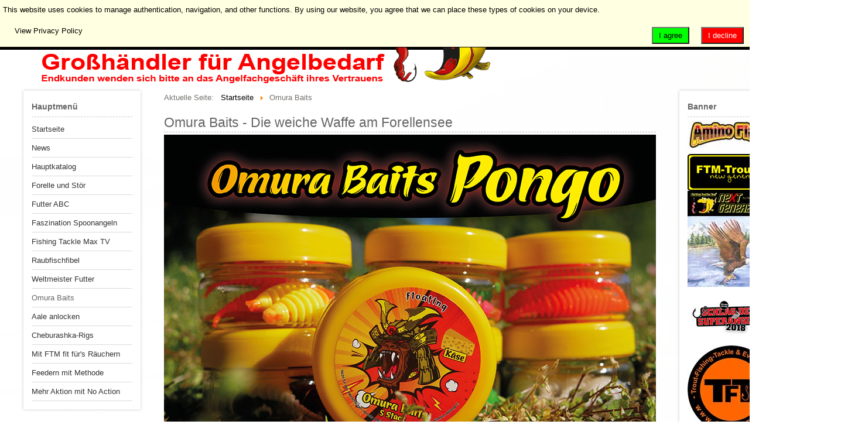

--- FILE ---
content_type: text/html; charset=utf-8
request_url: https://ftmax.de/omura-baits
body_size: 6531
content:

<!DOCTYPE html PUBLIC "-//W3C//DTD XHTML 1.0 Transitional//EN" "http://www.w3.org/TR/xhtml1/DTD/xhtml1-transitional.dtd">
<html xmlns="http://www.w3.org/1999/xhtml" xml:lang="de-de" lang="de-de" dir="ltr" >
<head>
<base href="https://ftmax.de/omura-baits" />
	<meta http-equiv="content-type" content="text/html; charset=utf-8" />
	<meta name="author" content="Georg Plettner" />
	<meta name="description" content="Großhandel für Lebendköder im Angelsport. Starke Marken unter einem Dach: Tubertini, TFT, Amino Flash, Euro Master Mix, Next Generation, Stonfo, Cralusso, VESPE, Mondial-F und Euro-Baits an den Einzelhandel der deutschen Angelbranche." />
	<meta name="generator" content="Joomla! - Open Source Content Management" />
	<title>Omura Baits</title>
	<link href="https://ftmax.de/component/search/?Itemid=302&amp;format=opensearch" rel="search" title="Suchen Fishing Tackle Max GmbH &amp; Co. KG" type="application/opensearchdescription+xml" />
	<link href="/media/plg_system_jcemediabox/css/jcemediabox.min.css?2c837ab2c7cadbdc35b5bd7115e9eff1" rel="stylesheet" type="text/css" />
	<link href="/media/plg_system_eprivacy/css/definitions.min.css?dbc17a20707f253f3f6054de2559c9ec" rel="stylesheet" type="text/css" />
	<link href="/media/plg_system_eprivacy/css/ribbon.min.css?dbc17a20707f253f3f6054de2559c9ec" rel="stylesheet" type="text/css" />
	<style type="text/css">
.plg_system_eprivacy_module .plg_system_eprivacy_message {
border:1px solid #a9a900;
background-color:#ffffe1;
padding:5px;
}
.plg_system_eprivacy_module .plg_system_eprivacy_message button.plg_system_eprivacy_agreed {
color:#000;
background-color:#0f0;
}
.plg_system_eprivacy_module .plg_system_eprivacy_message button.plg_system_eprivacy_declined {
color:#fff;
background-color:#f00;
}
.plg_system_eprivacy_module div.plg_system_eprivacy_accepted,
.plg_system_eprivacy_module div.plg_system_eprivacy_declined {
overflow:hidden;
border: 1px solid #ccc;
color: #999;
vertical-align:middle;

padding:5px;
}
.plg_system_eprivacy_module div.plg_system_eprivacy_accepted button,

.plg_system_eprivacy_module div.plg_system_eprivacy_declined button {
float:right;
}.activebar-container {
background-color:#ffffe1;
border-bottom:1px solid #000000;
color:#000;
}
.activebar-container p {
margin:5px;
text-align:left;
}
.activebar-container button {
float:right;
clear:none;
margin:5px 10px;
padding:5px 10px;
}
.activebar-container button.decline {
color:#fff;
background-color:#f00;
}
.activebar-container button.accept {
color:#000;
background-color:#0f0;
}
.activebar-container ul.links,.activebar-container ul.links li {
display:block;
}
.activebar-container ul.links li {
margin:0 5px;
float:left;
clear:none;
}div.mod_search88 input[type="search"]{ width:auto; }
	</style>
	<script type="application/json" class="joomla-script-options new">{"csrf.token":"d2eb2c6325005e23609482c45634bbad","system.paths":{"root":"","base":""},"joomla.jtext":{"PLG_SYS_EPRIVACY_JSMESSAGE":"By clicking OK, you are accepting cookies.","PLG_SYS_EPRIVACY_MESSAGE":"This website uses cookies to manage authentication, navigation, and other functions.  By using our website, you agree that we can place these types of cookies on your device.","PLG_SYS_EPRIVACY_TH_COOKIENAME":"Cookie Name","PLG_SYS_EPRIVACY_TH_COOKIEDOMAIN":"Domain","PLG_SYS_EPRIVACY_TH_COOKIEDESCRIPTION":"Description","PLG_SYS_EPRIVACY_TD_SESSIONCOOKIE":"Session Cookie","PLG_SYS_EPRIVACY_TD_SESSIONCOOKIE_DESC":"The session cookie is required for authentication, preference tracking, and other necessary functions to fully engage with this website.  The name of the session cookie is randomly generated.","PLG_SYS_EPRIVACY_POLICYTEXT":"View Privacy Policy","PLG_SYS_EPRIVACY_LAWLINK_TEXT":"View e-Privacy Directive Documents","PLG_SYS_EPRIVACY_GDPRLINK_TEXT":"View GDPR Documents","PLG_SYS_EPRIVACY_AGREE":"I agree","PLG_SYS_EPRIVACY_DECLINE":"I decline","PLG_SYS_EPRIVACY_CONFIRMUNACCEPT":"Performing this action will remove all cookies set by this website.  Third party cookies will no longer communicate to their parent sites, but cannot be removed by this website and must be removed by other means.\n\nAre you sure you want to disable and remove cookies?"},"plg_system_eprivacy":{"displaytype":"ribbon","autoopen":true,"accepted":false,"root":"\/index.php","cookies":{"sessioncookie":false,"accepted":[]},"cookie":{"domain":".ftmax.de","path":null},"loginlinks":[],"country":"not detected","cookieregex":[],"policyurl":"https:\/\/ftmax.de\/datenschutzerklaerung","policytarget":"_blank","agreeclass":"","declineclass":"","lawlink":[]},"system.keepalive":{"interval":840000,"uri":"\/component\/ajax\/?format=json"}}</script>
	<script src="/media/jui/js/jquery.min.js?dbc17a20707f253f3f6054de2559c9ec" type="text/javascript"></script>
	<script src="/media/jui/js/jquery-noconflict.js?dbc17a20707f253f3f6054de2559c9ec" type="text/javascript"></script>
	<script src="/media/jui/js/jquery-migrate.min.js?dbc17a20707f253f3f6054de2559c9ec" type="text/javascript"></script>
	<script src="/media/system/js/caption.js?dbc17a20707f253f3f6054de2559c9ec" type="text/javascript"></script>
	<script src="/media/plg_system_jcemediabox/js/jcemediabox.min.js?2c837ab2c7cadbdc35b5bd7115e9eff1" type="text/javascript"></script>
	<script src="/media/jui/js/bootstrap.min.js?dbc17a20707f253f3f6054de2559c9ec" type="text/javascript"></script>
	<script src="/media/plg_system_eprivacy/js/base64.min.js?dbc17a20707f253f3f6054de2559c9ec" type="text/javascript"></script>
	<script src="/media/plg_system_eprivacy/js/eprivacy.class.min.js?dbc17a20707f253f3f6054de2559c9ec" type="text/javascript"></script>
	<script src="/media/system/js/core.js?dbc17a20707f253f3f6054de2559c9ec" type="text/javascript"></script>
	<!--[if lt IE 9]><script src="/media/system/js/html5fallback.js?dbc17a20707f253f3f6054de2559c9ec" type="text/javascript"></script><![endif]-->
	<!--[if lt IE 9]><script src="/media/system/js/polyfill.event.js?dbc17a20707f253f3f6054de2559c9ec" type="text/javascript"></script><![endif]-->
	<script src="/media/system/js/keepalive.js?dbc17a20707f253f3f6054de2559c9ec" type="text/javascript"></script>
	<script type="text/javascript">
jQuery(window).on('load',  function() {
				new JCaption('img.caption');
			});jQuery(document).ready(function(){WfMediabox.init({"base":"\/","theme":"standard","width":"","height":"","lightbox":0,"shadowbox":0,"icons":1,"overlay":1,"overlay_opacity":0.8,"overlay_color":"#000000","transition_speed":500,"close":2,"labels":{"close":"Close","next":"Next","previous":"Previous","cancel":"Cancel","numbers":"{{numbers}}","numbers_count":"{{current}} of {{total}}","download":"Download"},"swipe":true,"expand_on_click":true});});jQuery(function($){ initTooltips(); $("body").on("subform-row-add", initTooltips); function initTooltips (event, container) { container = container || document;$(container).find(".hasTooltip").tooltip({"html": true,"container": "body"});} });
	</script>


<link rel="stylesheet" href="/templates/system/css/general.css" type="text/css" />

<!-- Loads Template Layout CSS -->
<link rel="stylesheet" href="/templates/jp_furniture/css/layout.css" type="text/css" media="screen, projection" />
	
<!-- Loads Joomla base/default classes-->	
<link rel="stylesheet" href="/templates/jp_furniture/css/template.css" type="text/css" media="screen, projection" />

<!-- Loads left main right -->	
<link rel="stylesheet" href="/templates/jp_furniture/css/left_main_right.css" type="text/css" media="screen, projection" />

<!-- Loads left right menu-->	
<link rel="stylesheet" href="/templates/jp_furniture/css/menu.css" type="text/css" media="screen, projection" />

<!-- Loads Suckerfish -->	
<link rel="stylesheet" href="/templates/jp_furniture/css/suckerfish.css" type="text/css" media="screen, projection" />

<!-- Loads Module Styles -->	
<link rel="stylesheet" href="/templates/jp_furniture/css/module.css" type="text/css" media="screen, projection" />

<!-- Loads Typo Styles -->	
<link rel="stylesheet" href="/templates/jp_furniture/css/jp_typo.css" type="text/css" media="screen, projection" />
<!-- Loads Joomla 3 Styles -->	
<link rel="stylesheet" href="/templates/jp_furniture/css/j3.css" type="text/css" media="screen, projection" />

<!-- Loads CSS3 file with some nice modern effects-->	
	<link rel="stylesheet" href="/templates/jp_furniture/css/css3.css" type="text/css" media="screen, projection" />
	
	

<!--[if IE 7]>
<link rel="stylesheet" href="/templates/jp_furniture/css/ie7.css" type="text/css" media="screen, projection">
<link rel="stylesheet" href="/templates/jp_furniture/css/css3_off.css" type="text/css" media="screen, projection">
<![endif]-->
<!--[if IE 8]>
<link rel="stylesheet" href="/templates/jp_furniture/css/css3_off.css" type="text/css" media="screen, projection">
<![endif]-->


<style type="text/css" media="screen">
   #left, #right  { width:200px; }
</style>

<style type="text/css" media="screen">
   .usertop { width:50%}
</style>

<style type="text/css" media="screen">
   .userbottom { width:50%}
</style>

<style type="text/css" media="screen">
   .footer_module { width:50%}
</style>

<style type="text/css">
.template_width{ width:1400px;}
</style>

<!--Starting Suckerfish Script-->
<script type="text/javascript" src="/templates/jp_furniture/js/dropdown.js"></script>
<!--Suckerfish Script End-->

<!--Starting Lightbox Script-->
<link rel="stylesheet" href="/templates/jp_furniture/js/lightbox/lightbox.css" type="text/css" />
<script type="text/javascript" src="/templates/jp_furniture/js/lightbox/lightbox.js"></script>
<!--Lightbox Script End-->

<!--Loads FavIcon-->
<link rel="shortcut icon" href="/templates/jp_furniture/images/favicon.ico" />  
</head>
<body>
<div id="background"><img src="/templates/jp_furniture/images/background.jpg" width="100%" height="100%" alt="background" /></div>

<div class="wrapper template_width">

<div class="top"> <!-- This container includes the whole top area-->

<!-- ****************** Top Area with Logo, topmenu etc.****************** -->
		

<div class="logo">
		<h1><a href="/"><img src="/templates/jp_furniture/images/logo.png" alt="Fishing Tackle Max GmbH & Co. KG"  /></a></h1>
</div>


<div class="jpclear"></div>
		
	<div class="jpclear"></div><!--AUTO HEIGH FIX FOR FIREFOX -->
</div> <!-- div.top_outer ends here-->

<!-- ****************** Suckerfish etc.****************** -->
		<!-- ****************** Slideshow ****************** -->
		<!-- ****************** Main Area with all main content ****************** -->
<div class="main_outer marginlr"> 
	  <div class="main">
					<div class="container">
						
			
					<!-- Including inner content area -->
					<!--BEGINN JOOMLA CONTENT -->
        <div id="joomla_container">
        	            <div id="left">
            			<div class="module_menu">
			<div>
				<div>
					<div>
													<h3>Hauptmenü</h3>
											<ul class="nav menu mod-list">
<li class="item-101 default"><a href="/" >Startseite</a></li><li class="item-102"><a href="/news" >News</a></li><li class="item-127"><a href="https://ftmax.de/images/flipbooks/HK2025OP_gjGd830Rdcew437gf93k1dLgs" >Hauptkatalog</a></li><li class="item-166"><a href="/forelle-und-stoer-2016" >Forelle und Stör</a></li><li class="item-168"><a href="/futter-abc" >Futter ABC</a></li><li class="item-283"><a href="/faszination-spoonangeln" >Faszination Spoonangeln</a></li><li class="item-126"><a href="http://www.youtube.com/FishingTackleMaxTV" target="_blank" rel="noopener noreferrer">Fishing Tackle Max TV</a></li><li class="item-284"><a href="/raubfischfibel" >Raubfischfibel</a></li><li class="item-301"><a href="/weltmeister-futter" >Weltmeister Futter</a></li><li class="item-302 current active"><a href="/omura-baits" >Omura Baits</a></li><li class="item-303"><a href="/aale-anlocken" >Aale anlocken</a></li><li class="item-321"><a href="/cheburashka-rigs" >Cheburashka-Rigs</a></li><li class="item-322"><a href="/mit-ftm-fit-fuers-raeuchern" >Mit FTM fit für's Räuchern</a></li><li class="item-323"><a href="/feedern-mit-methode" >Feedern mit Methode</a></li><li class="item-324"><a href="/mehr-aktion-mit-no-action" >Mehr Aktion mit No Action</a></li></ul>
					</div>
				</div>
			</div>
		</div>
			<div class="module">
			<div>
				<div>
					<div>
											<div class="search mod_search88">
	<form action="/omura-baits" method="post" class="form-inline" role="search">
		<label for="mod-search-searchword88" class="element-invisible">Suchen ...</label> <input name="searchword" id="mod-search-searchword88" maxlength="200"  class="inputbox search-query input-medium" type="search" size="15" placeholder="Suchen ..." />		<input type="hidden" name="task" value="search" />
		<input type="hidden" name="option" value="com_search" />
		<input type="hidden" name="Itemid" value="302" />
	</form>
</div>
					</div>
				</div>
			</div>
		</div>
			<div class="module">
			<div>
				<div>
					<div>
													<h3>User Login</h3>
											<form action="/omura-baits" method="post" id="login-form" class="form-inline">
		<div class="userdata">
		<div id="form-login-username" class="control-group">
			<div class="controls">
									<div class="input-prepend">
						<span class="add-on">
							<span class="icon-user hasTooltip" title="Benutzername"></span>
							<label for="modlgn-username" class="element-invisible">Benutzername</label>
						</span>
						<input id="modlgn-username" type="text" name="username" class="input-small" tabindex="0" size="18" placeholder="Benutzername" />
					</div>
							</div>
		</div>
		<div id="form-login-password" class="control-group">
			<div class="controls">
									<div class="input-prepend">
						<span class="add-on">
							<span class="icon-lock hasTooltip" title="Passwort">
							</span>
								<label for="modlgn-passwd" class="element-invisible">Passwort							</label>
						</span>
						<input id="modlgn-passwd" type="password" name="password" class="input-small" tabindex="0" size="18" placeholder="Passwort" />
					</div>
							</div>
		</div>
				<div id="form-login-secretkey" class="control-group">
			<div class="controls">
									<div class="input-prepend input-append">
						<span class="add-on">
							<span class="icon-star hasTooltip" title="Sicherheitscode">
							</span>
								<label for="modlgn-secretkey" class="element-invisible">Sicherheitscode							</label>
						</span>
						<input id="modlgn-secretkey" autocomplete="one-time-code" type="text" name="secretkey" class="input-small" tabindex="0" size="18" placeholder="Sicherheitscode" />
						<span class="btn width-auto hasTooltip" title="Sollte die Zwei-Faktor-Authentifizierung für das Benutzerkonto aktiviert worden sein, bitte den Sicherheitscode eingeben. Wenn man mit dieser Beschreibung nichts anfangen kann, so sollte das Feld einfach leer gelassen werden.">
							<span class="icon-help"></span>
						</span>
				</div>
				
			</div>
		</div>
						<div id="form-login-remember" class="control-group checkbox">
			<label for="modlgn-remember" class="control-label">Angemeldet bleiben</label> <input id="modlgn-remember" type="checkbox" name="remember" class="inputbox" value="yes"/>
		</div>
				<div id="form-login-submit" class="control-group">
			<div class="controls">
				<button type="submit" tabindex="0" name="Submit" class="btn btn-primary login-button">Anmelden</button>
			</div>
		</div>
					<ul class="unstyled">
							<li>
					<a href="/component/users/?view=remind&amp;Itemid=101">
					Benutzername vergessen?</a>
				</li>
				<li>
					<a href="/component/users/?view=reset&amp;Itemid=101">
					Passwort vergessen?</a>
				</li>
			</ul>
		<input type="hidden" name="option" value="com_users" />
		<input type="hidden" name="task" value="user.login" />
		<input type="hidden" name="return" value="aHR0cHM6Ly9mdG1heC5kZS9vbXVyYS1iYWl0cw==" />
		<input type="hidden" name="d2eb2c6325005e23609482c45634bbad" value="1" />	</div>
	</form>
					</div>
				</div>
			</div>
		</div>
	
            	<div class="jpclr"></div>
            </div>
                                    <div id="right">
            			<div class="module">
			<div>
				<div>
					<div>
													<h3>Banner</h3>
											<div class="bannergroup">

	<div class="banneritem">
																																																																			<a
							href="/component/banners/click/13" target="_blank" rel="noopener noreferrer"
							title="Amino Flash">
							<img
								src="https://ftmax.de/images/banners/amino_flash.jpg"
								alt="Amino Flash"
																							/>
						</a>
																<div class="clr"></div>
	</div>
	<div class="banneritem">
																																																																			<a
							href="/component/banners/click/6" target="_blank" rel="noopener noreferrer"
							title="FTM Trout">
							<img
								src="https://ftmax.de/images/banners/FTM_new_generation_2018_Web_small.jpg"
								alt="FTM Trout"
																							/>
						</a>
																<div class="clr"></div>
	</div>
	<div class="banneritem">
																																																																			<a
							href="/component/banners/click/9" target="_blank" rel="noopener noreferrer"
							title="Next Generation">
							<img
								src="https://ftmax.de/images/banners/NextGeneration.jpg"
								alt="Next Generation"
																							/>
						</a>
																<div class="clr"></div>
	</div>
	<div class="banneritem">
																																																																			<a
							href="/component/banners/click/14" target="_blank" rel="noopener noreferrer"
							title="Baitmaster">
							<img
								src="https://ftmax.de/images/banners/baitmaster.jpg"
								alt="Baitmaster"
																							/>
						</a>
																<div class="clr"></div>
	</div>
	<div class="banneritem">
																																																																			<a
							href="/component/banners/click/23" target="_blank" rel="noopener noreferrer"
							title="Schlag den Superangler">
							<img
								src="https://ftmax.de/images/banners/SchlagDenSuperangler_tn.jpg"
								alt="Schlag den Superangler"
																							/>
						</a>
																<div class="clr"></div>
	</div>
	<div class="banneritem">
																																																																			<a
							href="/component/banners/click/12" target="_blank" rel="noopener noreferrer"
							title="TFT">
							<img
								src="https://ftmax.de/images/banners/TFT.jpg"
								alt="TFT"
																							/>
						</a>
																<div class="clr"></div>
	</div>
	<div class="banneritem">
																																																																			<a
							href="/component/banners/click/5" target="_blank" rel="noopener noreferrer"
							title="Euro Master Mix">
							<img
								src="https://ftmax.de/images/banners/Euro_Master_Mix.jpg"
								alt="Euro Master Mix"
																							/>
						</a>
																<div class="clr"></div>
	</div>
	<div class="banneritem">
																																																																			<a
							href="/component/banners/click/24" target="_blank" rel="noopener noreferrer"
							title="1.FCMBronzePartner">
							<img
								src="https://ftmax.de/images/banners/Composite_Logo_Fishing_Tackle_Max.png"
								alt="1.FCMBronzePartner"
								 width="150"															/>
						</a>
																<div class="clr"></div>
	</div>
	<div class="banneritem">
																																																																			<a
							href="/component/banners/click/17" target="_blank" rel="noopener noreferrer"
							title="Tubertini">
							<img
								src="https://ftmax.de/images/banners/tubertini.jpg"
								alt="Tubertini"
																							/>
						</a>
																<div class="clr"></div>
	</div>
	<div class="banneritem">
																																																																			<a
							href="/component/banners/click/11" target="_blank" rel="noopener noreferrer"
							title="Stonfo">
							<img
								src="https://ftmax.de/images/banners/Stonfo.jpg"
								alt="Stonfo"
																							/>
						</a>
																<div class="clr"></div>
	</div>

</div>
					</div>
				</div>
			</div>
		</div>
	
            	<div class="jpclr"></div>
            </div>
                        <div id="joomla_content">
            	<div id="joomla_content-inner">
					<div id="breadcrumbs"><div aria-label="Breadcrumbs" role="navigation">
	<ul itemscope itemtype="https://schema.org/BreadcrumbList" class="breadcrumb">
					<li>
				Aktuelle Seite: &#160;
			</li>
		
						<li itemprop="itemListElement" itemscope itemtype="https://schema.org/ListItem">
											<a itemprop="item" href="/" class="pathway"><span itemprop="name">Startseite</span></a>
					
											<span class="divider">
							<img src="/media/system/images/arrow.png" alt="" />						</span>
										<meta itemprop="position" content="1">
				</li>
							<li itemprop="itemListElement" itemscope itemtype="https://schema.org/ListItem" class="active">
					<span itemprop="name">
						Omura Baits					</span>
					<meta itemprop="position" content="2">
				</li>
				</ul>
</div>
</div>                						<div class="jpclr"></div>
					<div id="system-message-container">
	</div>

                    <div class="item-page" itemscope itemtype="https://schema.org/Article">
	<meta itemprop="inLanguage" content="de-DE" />
	
		
			<div class="page-header">
		<h2 itemprop="headline">
			Omura Baits - Die weiche Waffe am Forellensee		</h2>
							</div>
					
		
	
	
		
								<div itemprop="articleBody">
		 
<p style="text-align: center;"><img src="/images/berichte/2019.06.27-Omura-Baits-Pongo/Omura_Baits_Pongo_840px.jpg" alt="" /></p>	</div>

											<dl class="article-info muted">

		
			<dt class="article-info-term">
									Details							</dt>

							<dd class="createdby" itemprop="author" itemscope itemtype="https://schema.org/Person">
					Geschrieben von <span itemprop="name">Georg Plettner</span>	</dd>
			
			
			
			
										<dd class="published">
				<span class="icon-calendar" aria-hidden="true"></span>
				<time datetime="2019-04-15T17:21:02+02:00" itemprop="datePublished">
					Veröffentlicht: 15. April 2019				</time>
			</dd>			
		
					
			
						</dl>
					
							</div>

					<div class="jpclr"></div>
                	                	<div class="jpclr"></div>
                </div>
            </div>
        	<div class="jpclr"></div>
        </div>
        <div class="jpclr"></div>
<!--END JOOMLA CONTENT -->
			
										</div>
	  </div><!-- div.main ends here-->	
		<div class="jpclear"></div><!--AUTO HEIGH FIX FOR FIREFOX -->
</div> <!-- div.main_outer ends here-->

<!-- ****************** Footer Area ****************** -->

<!-- ****************** Footer Area with user modules etc. ****************** -->
<div class="footer"> <!-- This container includes footer area-->
			<!-- Including header area -->
			<!-- Top Content Area -->
<div id="footer_module">
	 
    
		<div class="jpclear"></div><!--AUTO HEIGH FIX FOR FIREFOX -->	
</div>    

	<div class="jpclear"></div><!--AUTO HEIGH FIX FOR FIREFOX -->
</div> <!-- div.header_outer ends here-->

<div id="footer">		<div class="module">
			<div>
				<div>
					<div>
													<h3>FTM RSS Feed</h3>
																</div>
				</div>
			</div>
		</div>
			<div class="module">
			<div>
				<div>
					<div>
											<ul class="nav menu mod-list">
<li class="item-105"><a href="/impressum" >Impressum</a></li><li class="item-282"><a href="/datenschutzerklaerung" >Datenschutzerklärung</a></li></ul>
					</div>
				</div>
			</div>
		</div>
			<div class="module">
			<div>
				<div>
					<div>
											<div class="plg_system_eprivacy_module">
        <div class="plg_system_eprivacy_message" style="display:none">
                <p>This website uses cookies to manage authentication, navigation, and other functions.  By using our website, you agree that we can place these types of cookies on your device.</p>
                    <p><a href="https://ftmax.de/datenschutzerklaerung" target="_blank">View Privacy Policy</a></p>
                                <button class="plg_system_eprivacy_agreed">I agree</button>
        <button class="plg_system_eprivacy_declined">I decline</button>
    </div>
    <div class="plg_system_eprivacy_declined" style="display:none">
        <p>
            <button class="plg_system_eprivacy_reconsider">Reconsider Cookies</button> 
            You have declined cookies.  This decision can be reversed.        </p>
    </div>
        <div class="plg_system_eprivacy_accepted" style="display:none">
        <p>
            <button class="plg_system_eprivacy_reconsider">Change Cookie Consent</button> 
            <button class="plg_system_eprivacy_accepted">Remove Cookies</button> 
            You have allowed cookies to be placed on your computer.  This decision can be reversed.        </p>
    </div>
</div>
<div id="plg_system_eprivacy" style="display:none"></div>					</div>
				</div>
			</div>
		</div>
	</div>	
	<div class="jpclear"></div><!--AUTO HEIGH FIX FOR FIREFOX -->
</div><!-- div.wrapper ends here-->




<div class="activebar-container" style="display:none">
    <p>This website uses cookies to manage authentication, navigation, and other functions.  By using our website, you agree that we can place these types of cookies on your device.</p>
    <ul class="links">
                    <li><a href="https://ftmax.de/datenschutzerklaerung" target="_blank">View Privacy Policy</a></li>
                    </ul>
        <button class="decline ">I decline</button>
    <button class="accept ">I agree</button>
</div>
</body>
</html>

--- FILE ---
content_type: text/css
request_url: https://ftmax.de/templates/jp_furniture/css/layout.css
body_size: 5190
content:
.jpclr{ /* BASIC CLEAR FIX*/
clear:both;}

div.jpclear{ /* Special Div for Firefox for background height fix*/
clear: both;height: 0px;margin: 0px;padding: 0px;font-size: 0;}

hr {background:none;clear:both;float:none;width:100%;height:0em;margin:0;border:none;color:#fff;}

html {
overflow-y:scroll;
height:100%;
}
* html .wrapper {
height:100%;/* 100% Height IE */
}
.marginlr{margin:0 40px 0 40px;} /* Left and right Border from white Background*/

/**************  Full Size Background **************/
#background img {height:auto;left:0;min-height:100%;min-width:1024px;position:fixed;top:0;width:100%;}
/**************  Main layout**************/
.wrapper {position:relative; background:url(../images/wrapper_bg.png); min-height:100%; height:100%;} 
.top {width:100%; position:relative;z-index:4; background:#000; height:85px; margin-bottom:60px;}
.topmenu {padding-top:0; float:right; margin-right:30px;}
.logo{position: relative; left:36px; top:0;} 
#suckerfish{position:relative;z-index:5; background:#fff; border-top:1px solid #e4e4e4; border-bottom:1px solid #e4e4e4; display:block; height:36px;}
.suckerfish_shadow {position:relative; background:url(../images/menu_shadow.png) top center no-repeat; display:block; height:35px;}
.slideshow {position:relative;z-index:4;}
.slideshow_shadow {position:relative;background:url(../images/slideshow_shadow.png) top center no-repeat; height:34px;}
.main_outer {position:relative; z-index:3; padding-bottom:20px;} 
.dot_line {position:relative; z-index:3;background:url(../images/dot_line.gif) repeat-x; width:100%} 
.footer {width:100%; position:relative;z-index:1; background:#000 url(../images/footer_bg.gif) top repeat-x; padding-top:0px; }
#footer{text-align:center; font-size:0.8em; padding:10px 0 10px 0; background:#000}
#footer a, #footer p {color:#ccc}
.template_width {margin:0px auto;}

/*     Joomla Content      */ 
#joomla_container{margin:0 auto; padding:10px 0 20px 0}
#joomla_content{}
#joomla_content-inner{overflow:hidden;}

/*     Top  Module      */ 
.usertop{float:left; width:100%}
#top_module{padding:0 0 20px 0; background:url(../images/dot_line.gif) bottom repeat-x; margin-bottom:30px;}

/*     Bottom  Module      */ 
.userbottom{float:left; width:100%}
#bottom_module{padding:20px 0 20px 0; background:url(../images/dot_line.gif) top repeat-x; }

/*     Footer  Module      */ 
.footer_module{float:left; width:100%}
#footer_module .moduletable {line-height:1.3}
#footer_module h3{font-size:1.2em}


/*    New and Hot Module Styles      */ 
div.module_hot {background:#fff url(../images/hot.png) top right no-repeat; }
div.module_new {background:#fff url(../images/new.png) top right no-repeat; }

/*    Breadcrumbs      */ 
#breadcrumbs { margin-bottom:20px; display:block; width:100%}


/*Extra Form styles*/
input, textarea {	width: auto;padding: 4px;line-height: 30px;border: 1px solid #ddd;border-right:1px solid #eee;border-bottom:1px solid #eee;font-size: 12px;cursor: pointer;}

/**************  Special Typo  **************/
.info{ display:block; margin:10px 0 20px 0; padding:14px; padding-left:60px; text-align:left; border:1px dotted #d2d2b6; background:#ffffdd url(../images/attention.png) 10px no-repeat;}
.pdf{ display:block; margin:10px 0 20px 0; padding:14px; padding-left:60px; text-align:left; border:1px dotted #d2d2b6; background:#edf3f8 url(../images/info.png) 10px no-repeat;}
.attention{ display:block; margin:10px 0 20px 0; padding:14px; padding-left:60px; text-align:left; border:1px dotted #d2d2b6; background:#fffff7 url(../images/error.png) 10px no-repeat;}

/*Extra Border Image Styles */
.border{border:1px solid #dadada; padding:3px;}
/************** Slider Area ***************/

/************** Slim Box **************/
#lbOverlay {	position: fixed;	z-index: 9999;	left: 0;top: 0;	width: 100%;	height: 100%;background-color: #000;	cursor: pointer;}
#lbCenter, #lbBottomContainer {	position: absolute;	z-index: 9999;	overflow: hidden;	background-color: #fff;}
.lbLoading {	background: #fff url(../images/loading.gif) no-repeat center;}
#lbImage {	position: absolute;left: 0;	top: 0;	border: 10px solid #fff;	background-repeat: no-repeat;}
#lbPrevLink, #lbNextLink {	display: block;	position: absolute;	top: 0;	width: 50%;	outline: none;}
#lbPrevLink {	left: 0;}
#lbPrevLink:hover {	background: transparent url(../images/prevlabel.gif) no-repeat 0 15%;}
#lbNextLink {	right: 0;}
#lbNextLink:hover {	background: transparent url(../images/nextlabel.gif) no-repeat 100% 15%;}
#lbBottom {	font-family: Verdana, Arial, Geneva, Helvetica, sans-serif;	font-size: 10px;	color: #666;	line-height: 1.4em;	text-align: left;	border: 10px solid #fff;	border-top-style: none;}
#lbCloseLink {	display: block;	float: right;	width: 66px;	height: 22px;	background: transparent url(../images/closelabel.gif) no-repeat center;	margin: 5px 0;	outline: none;}
#lbCaption, #lbNumber {	margin-right: 71px;}
#lbCaption {	font-weight: bold;}
.enlarge { background:url(../images/enlarge.png) no-repeat top left;  padding:5px -10px 15px 28px; position:relative;  z-index:1000; margin:-6px -14px 0 0; display:block; float:left; width:24px;
height:24px;}
.lightbox_image {float:left;padding:0 10px 0px 0;}




--- FILE ---
content_type: text/css
request_url: https://ftmax.de/templates/jp_furniture/css/template.css
body_size: 19196
content:
/************** Default HTML element styles **************/
/************** Default HTML element styles **************/
body {
	margin:0;
	padding:0;
	line-height: 1.8em;
	font-family:Arial, Helvetica, sans-serif;
	color:#73716D;
	font-size:13px; 
	background:#fff;
}
body.contentpane {
	width: auto; /* Printable Page */
	margin: 1em 2em;
	line-height: 1.3em;
	margin: 0px 0px 0px 0px;
	font-size: 12px;
	color: #333;
	background:#fff;
}
html {
height:100%;
overflow-y:scroll;
}

p {margin:4px 0 4px 0}
a {color:#000; text-decoration:none;}
a img {border:none}
a:hover {text-decoration:underline;}
ul{padding-left:20px}

/************** Typography styles **************/
h1, h2, h3, h4, h5, h6, .contentheading, .componentheading, .item h2 a, h2.contentheading a {
	font-weight:normal;
	color:#666; 
	margin:0; 
	padding:0; 
	line-height: 1em;
}
h1 {
	font-size: 2em; 
	margin-bottom:10px;
}
h1.componentheading, .componentheading { 
	margin: 0; 
	padding: 0 0 7px;
}

h2.contentheading, .contentheading { margin: 0; padding: 0 0 7px; }

h2, h2.contentheading, .contentheading {
	font-size:1.8em; 
	margin-bottom:.15em; 
	padding-bottom:.15em; 
	border-bottom:1px dashed #bcbab5;
}
h2 a,
h3 a {
	text-decoration: none; 
	color:#73716D;
}
h2 a:hover,
h3 a:hover {
	text-decoration: none; 
	color:#999999;
}
h3 {
	font-size:1.6em;
	letter-spacing: 1px;
	font-style: inherit;
	line-height:1em; 
	margin:.4em 0; 
	font-weight: lighter;
}
#left h3, #right h3 {
	font-size:14px; letter-spacing:normal; font-weight:bold; border-bottom: 1px dashed #ccc; padding-bottom:10px;
}
h4, .componentheading {font-size:1.2em;line-height:1.25;margin-bottom:1.25em;}
h5 {font-size:1em;font-weight:bold;margin-bottom:1.5em;}
h6 {font-size:1em;font-weight:bold;}
h1 img, h2 img, h3 img, h4 img, h5 img, h6 img {margin:0;}

.small, .createdate {font-size:.9em;padding-bottom:.875em;line-height:1.875em;}
.centered {text-align: center;}
.componentheading {margin:.3em 0;}
.logo h1 { line-height: 1em; padding:0; margin:0; font-size:18px; font-weight: lighter;}
.imgpadding{margin-right:6px;}
.imgborder{padding:4px;margin-right:10px; border:1px dotted #ccc}

a.contentpagetitle,
a.contentpagetitle:hover,
a.contentpagetitle:active,
a.contentpagetitle:focus { font-weight: normal; }

a.poll-result { font-size: 92%; text-transform: uppercase; }
th {
	padding: 5px;
	font-weight: bold;
	text-align: left;
}

fieldset {
	border: none;
	text-align:left;
	/*padding: 10px 5px;*/
}

fieldset a {
	font-weight: bold;
}

td, div {
	font-size: 100%;
}

img, a img, img a {
	border: none;
}

/* ++++++++++++++  details  ++++++++++++++ */

.article-info{
	margin:6px 0 10px 0px;
	font-size:0.9em;
}

.article-info-term{
	display:none
}

dt.category-name,
dt.create,
dt.modified,
dt.createdby{
	float:left;
	padding-right:5px;
}

.archive .article-info dd,
.article-info dd{
	margin:2px 0 0px 0;
	line-height:1.2em
}

.article-info dd span{
	text-transform:none;
	display:inline-block;
	padding:0 5px 0 0px;
	margin:0 10px 0 0px;
}

div.back_button a,
div.back_button a:hover,
div.back_button a:active { display: block; margin: 10px 0; }

/* ++++++++++++++  aticle icons  ++++++++++++++ */

ul.actions {
	display: block;
	text-align: right;
	float:right;
	margin-top:6px;
}
.actions li {
	display: inline;
	list-style: none;
	margin-left: 0px;
	background:none;
	padding:0;
}
/* ++++++++++++++  blog  ++++++++++++++ */
.cols-1 {
	display: block;
	float: none !important;
	margin: 0 !important;
}
.cols-2 .column-1 {
	width: 46%;
	float: left;
}
.cols-2 .column-2 {
	width: 46%;
	float: right;
	margin: 0
}
.cols-3 .column-1 {
	float: left;
	width: 29%;
	padding: 10px 5px;
	margin-right: 4%
}
.cols-3 .column-2 {
	float: left;
	width: 29%;
	margin-left: 0;
	padding: 10px 5px
}
.cols-3 .column-3 {
	float: right;
	width: 29%;
	padding: 10px 5px
}
.items-row {
	overflow: hidden;
	margin-bottom:20px;
}
.column-1 {
	padding: 10px 0;
}
.column-2, .column-3 {
	padding: 10px 5px
}
.column-2 {
	width: 55%;
	margin-left: 40%;
}
.column-3 {
	width: 30%
}
.items-more{
	margin:10px 0 10px 0;
}

.items-leading {
	margin-bottom:10px;
	overflow:hidden;
	padding:0 0 10px 0;
}

/* ++++++++++++++  pagination  ++++++++++++++ */

.pagination{
	margin:10px 0 ;
	padding:10px 0 10px 0px;
}
.pagination ul{
	margin:0;
	padding:0;
	text-align:center;
}
.pagination li{
	display:inline;
	padding:2px 5px;
	text-align:left;
	margin:0 2px;
	background:none;
}
/* ++++++++++++++  page  nav  ++++++++++++++ */
ul.pagenav {
	list-style-type:none;
	padding:0;
	overflow:hidden;
	margin:0;
	display:block;
	width:100%;
}
ul.pagenav li{
	display:inline-block;
	padding:1px 10px;
	margin:4px;
	position:relative;
	list-style-type:none;
	background-image:none;
	background:#fff;
	border:1px solid #ccc
}

ul.pagenav li a{ 
	padding:2px; 
	text-decoration:none;
	list-style:none;
	background-image:none;
	color:#777;
	font-size:92%;
}
ul.pagenav li.pagenav-prev {
	float:left;list-style-type:none;
}
ul.pagenav li.pagenav-next{
	float:right
}

.pagenav {
	padding:2px
}

.pagination li.pagination-start,
.pagination li.pagination-next,
.pagination li.pagination-end,
.pagination li.pagination-prev{
	border:0
}

.pagination li.pagination-start ,
.pagination li.pagination-start  span {
	padding:0
}
p.counter { 
	font-weight:normal;text-align:center;
}
.counter {
	line-height: 1;
	margin: 15px 0 !important;
	text-align: right;
}

.counter span {
	background: #fff;
	border: 1px solid #069;
	color: #fff;
	padding: 2px 5px;
}

/* Poll */
div.poll { padding: 15px 0; }

/* Meta ---*/
dl.article-info { color: #999; width: 85%; }

.blog-featured dl.article-info { width: 70%; }

dl.poll {
	border-bottom: 1px dotted #ccc;
	font-size: 92%;
	margin-bottom: 10px;
	padding-bottom: 10px;
}

dl.poll dd { clear: right; }

dl.poll dt { clear: left; width: 100px; }

dl.poll dt, dl.poll dd { float: left; }

fieldset { border: none; padding: 0; }

fieldset a { font-weight: bold; }

fieldset.input { padding: 0; }

/* FORM
--------------------------------------------------------- */
form label { cursor: pointer; }

form#poll {
	border-bottom: 1px dotted #ccc;
	font-weight: bold;
	margin-bottom: 10px;
	padding-bottom: 10px;
}

/* Search ---*/
form#searchForm { border-top: none; }

.search .word label {	
	padding-right: 5px;
}

.search .word .inputbox {
	margin: 0;
}

.search .word button {
	height: 22px;	
}

/* Search ---*/
form#searchForm { padding: 15px 0; }

form.poll .button { margin-right: 5px; }

/* Collapsible h3 ---*/
h3.show {
	background: url(../images/icon-show.png) no-repeat 100% 60%;
	cursor: pointer;
}

h4 { font-size: 100%; text-transform: UPPERCASE; }

/* Poll Module ---*/
h4.poll-title { margin: 0; padding: 0; }

h5 { font-size: 100%; }


input, select, textarea, .inputbox {
	font-size: 100%;
	padding: 3px 5px;
}

/*Inline images ---*/
p.img_caption { color: #999; text-transform: uppercase; }


/* Small text ---*/
small, .small, .smalldark, .createby, .createdate, .modifydate, .img_caption, .contenttoc,
p.site-slogan, a.readon, { font-size: 92%; }

span.has-image {
	padding-left: 25px;
	display: block;
	overflow: hidden;
	background-repeat: no-repeat;
	background-position: left top;
}

span.menu-desc {
	display: block;
	font-weight: normal;
	font-size: 92%;
	color: #999;
}

span.menu-title { display: block; }

table.contentpane, table.tablelist { width: 100%; }

table.contentpaneopen {
	border: none;
	border-collapse: collapse;
	border-spacing: 0;
}

/* Misc. */
table.contentpaneopen, table.contentpane, table.blog { width: 100%; }

/* Content Toc */
table.contenttoc {
	border: 1px solid #ddd;
	float: right;
	margin: 0 0 10px 12px;
	padding: 0;
	width: 30%;
}

table.contenttoc a { color: #333; }

table.contenttoc td { border-bottom: 1px dotted #ccc; padding: 5px 10px; }

table.contenttoc th {
	background: #f6f6f6;
	border-bottom: 1px solid #ccc;
	text-transform: uppercase;
}

table.pollstableborder {
	border: none;
	padding: 0;
	text-align: left;
	width: 100%;
}

table.pollstableborder img { vertical-align: baseline; }

table.pollstableborder td {
	background: #f6f6f6;
	border-bottom: 1px solid #ccc;
	font-weight: bold;
	padding: 5px !important;
}

table.pollstableborder tr.sectiontableentry0 td,
table.pollstableborder tr.sectiontableentry1 td { background: #fff; font-weight: normal; }

/* Search */
table.searchintro { padding: 10px 0; width: 100%; }

table.searchintro td { padding: 5px !important; }

td { font-size: 100%; padding: 5px; }

/* Others ---*/
th { font-weight: bold; padding: 5px; text-align: left; }

/* Tables ---*/
thead tr th { background: #fff; color: #777; padding: 5px; }

thead tr th a,
thead tr th a:hover,
thead tr th a:focus,
thead tr th a:active { color: #000; }

ul.actions { list-style-type: none; margin: 0 !important; }

.article_column { }

.article_row { padding-bottom: 10px; padding-top: 10px; }

.article_separator,
.leading_separator,
.row_separator,
.column_separator { display: none; }

.article-content img { margin: 5px; }

.article-info-term{ display: none !important; }

.article-meta { float: left; padding: 0; width: 70%; }

.article-section, .article-category { color: #999; }

.article-tools {
	background: #f6f6f6;
	border: 1px solid #ddd;
	clear: both;
	color: #999;
	display: block;
	line-height: normal;
	margin: 0 0 10px;
	padding: 5px;
	position: relative;
}

/* JOOMLA STYLE
--------------------------------------------------------- */
/* Layout Deco ---*/
.blog p img { float: left; }

.blog_more {
	border-top: 1px solid #ccc;
	border-bottom: 1px solid #ccc;
	padding: 15px 0 5px;
}

.blog_more h2 {
	font-size: 115%;
	margin: 0 0 5px;
	text-transform: uppercase;
}

.blog_more ul li {
	background: url(../images/bullet.gif) no-repeat 5px 6px;
	padding-left: 15px;
}

.blog-featured .contentheading { font-size: 125%; }

.button:hover, .button:focus { background: #333; border: 1px solid #999; color: #fff; }

.buttonheading { float: right; }

.buttonheading img { border: 0; float: right; margin: 0 5px 0 0; }

/*#################### tables ############################ */

table{
	border-collapse:collapse;
}

table.weblinks,
table.category{
	margin:10px 10px 20px 0px;
	width:99%;
}

table.weblinks td{
	border-collapse:collapse;
}

table.weblinks td,
table.category td{
	padding:7px;
}

table.weblinks th,
table.category th{
	padding:7px;
	text-align:left
}

td.num{
	vertical-align:top;
	text-align:left;
}

td.hits{
	vertical-align:top;
	text-align:center
}

td p{
	margin:0;
}

.filter{
	margin:10px 0
}

.display-limit,
.filter{
	text-align:right;
	margin-right:7px
}
/* ++++++++++++++  category table  ++++++++++++++ */
table.category th a img{
	padding:2px 10px
}
.filter-search{
	float:left;
}
.filter-search .inputbox{
	width:6em
}
legend.element-invisible{
	position:absolute;
	/* need margin top and left doesn't work for the legend element */
	margin-left:-3000px;
	margin-top:-3000px;
	height:0px;
}

.cat-items{
	margin-top:20px
}

.cat-list-row0,
.cat-list-row1,
tr.cat-list-row0 td,
tr.cat-list-row1 td { border-bottom: 1px solid #ccc; padding: 5px; }

.cat-list-row1:hover,
.cat-list-row0:hover { background: #ffffcc; }

.cat-list-row2,
tr.cat-list-row2 td { background-color: #f6f6f6; }

.checkbox { }

.column ol li { line-height: 180%; margin-left: 30px; }

/* Content spacing ---*/
.column p, .column pre, .column blockquote,
.column h1, .column h2, .column h3, .column h4, .column h5, .column h6,
.column ol, .column ul { margin: 15px 0; padding: 0; }

/* List ---*/
.column ul li { }

.column_separator { padding: 0 25px; }

.componentheading { border-bottom: 1px solid #ccc; font-size: 180%; }

.contact_email { margin: 0 0 10px; }

.contact_email label { font-weight: bold; display: block; }

.contact_email_checkbox { margin: 15px 0; }

.contentdescription { border-bottom: 1px solid #ccc; }

.contentdescription {
	border-bottom: 1px solid #ccc;
	display: block;
	margin: 0 -15px;
	padding: 10px 15px;
}

.contentdescription p { margin: 0; }

.contentpaneopen_edit img { vertical-align: middle; }

.custom_banner { float: left; display: block; margin-top: 10px; }

.form-register .button { margin-left: 140px; }

.form-register .inputbox { margin-left: 10px; width: 200px; }

/* Register ---*/
.form-register fieldset { padding: 0 0 10px; }

.form-register label {
	font-weight: bold;
	text-align: right;
	display: block;
	float: left;
	width: 130px;
}

.form-register p { margin: 0 0 5px; }

.form-register p.form-des { margin: 15px 0; }

.hasTip img { border: none; margin: 0 5px 0 0; }

.img_caption { color: #999; margin-bottom: 10px; }

.img_caption img { margin: 5px 0 0; }

.img_caption p {
	background: #333;
	border-top: 1px solid #fff;
	color: #ccc;
	margin: 0;
	padding: 1px 0;
	text-align: center;
}

.inputbox { border: 1px solid #ccc; background: #fff; }

.inputbox:hover, .inputbox:focus { background: #ffffcc; }

.items-more {
	border-top: solid 1px #ccc;
	border-bottom: solid 1px #ccc;
}

.items-more h3 { text-transform: uppercase; }

.leading {
	padding-bottom: 10px;
	padding-top: 10px;
	border-bottom: solid 1px #ccc;
}

.login_form .button { margin-left: 140px; }

.login_form .inputbox { margin-left: 10px; width: 150px; }

.login_form .remember .inputbox { width: 20px; }

/* Login ---*/
.login_form fieldset { padding: 15px 0 0; }

.login_form fieldset p { margin: 0 0 5px; }

.login_form label {
	font-weight: bold;
	text-align: right;
	display: block;
	float: left;
	width: 130px;
}

.modifydate { color: #999; display: block; margin: 10px 0; }

.pagenavbar { font-weight: bold; }

.pagenavcounter { margin: 15px 0 !important; text-align: center; }

.pagination a{ font-weight: bold; }

.radio { margin: 0 5px; }

.results h4 { text-transform: none; font-size: 110%; }

.results h4 {
	text-transform: none;
	font-size: 110%;
	margin: 15px 0 0;
}

.results p { margin: 0 0 10px; }

.search fieldset { border: 1px solid #ccc; margin: 15px 0; padding: 10px; }

.search legend {
	font-size: 100%;
	font-weight: bolder;
	line-height: 1.2;
	margin-left: 10px;
}

.sectiontableentry,
.sectiontableentry0,
.sectiontableentry1,
.sectiontableentry2 {
	background: url(../images/dot2.gif) repeat-x bottom;
	padding: 5px 5px 6px;
}

.sectiontableentry:hover,
.sectiontableentry0:hover,
.sectiontableentry1:hover,
.sectiontableentry2:hover { background-color: #fffff0; }

.sectiontableentry2 { background-color: #f6f6f6; }

.sectiontableheader {
	background: #333;
	border: 1px solid #ccc;
	color: #fff;
	padding: 5px;
}

.sectiontableheader a,
.sectiontableheader a:hover,
.sectiontableheader a:focus,
.sectiontableheader a:active { color: #fff; }

.smalldark { text-align: left; }

.sortby { font-size: 92%; margin: 10px 0 5px; }

.sortby .display { float: right; text-align: right; }

.sortby .filter, .sortby .display { float: left; width: 40%; }

.tool-text { font-size: 100%; margin: 0; }

/* Tooltips --- */
.tool-tip {
	background: #ffffcc;
	border: 1px solid #D4D5AA;
	float: left;
	max-width: 300px;
	padding: 5px;
	z-index: 1000;
}

.tool-title {
	background: url(../../system/images/selector-arrow.png) no-repeat;
	font-size: 100%;
	font-weight: bold;
	margin: 0;
	margin-top: -15px;
	padding: 0;
	padding-bottom: 5px;
	padding-top: 15px;
}

/* User ---*/
.user-details { padding: 10px 0; }

.user-details .button { margin-left: 140px; }

.user-details .inputbox { margin-left: 10px; width: 200px; }

.user-details .paramlist .paramlist_key { width: 130px !important; padding: 0 0 5px !important; }

.user-details .paramlist .paramlist_value { padding: 0 0 5px !important; }

.user-details .user_name span { padding-left: 10px; font-weight: bold; }

.user-details label {
	font-weight: bold;
	text-align: right;
	display: block;
	float: left;
	width: 130px;
}

.user-details p { margin: 0 0 5px; }

/* MAIN LAYOUT DIVS
--------------------------------------------------------- */
.wrap { }

/* -- EDITOR STYLES ----------------------------- */
#adminForm fieldset {
	border: 1px solid #ccc;
	padding: 10px;
	margin-bottom: 20px;
}

#adminForm fieldset legend { padding: 0 5px; }

/* Article index */
#article-index {
	border: 1px solid #dedede;
	float: right;
	margin: 0 0 10px 12px;
	padding: 0;
	width: 30%;
}

#article-index li {
	border-bottom: 1px dotted #dedede;
	background: none;
	padding-left: 10px;
}

#article-index li  a{ font-size: 11px; }

#article-index ul { list-style:inside; padding-left:10px }

/* Contact ---*/
#component-contact #emailForm { border-top: 1px solid #ccc; }

#component-contact #emailForm { border-top: 1px solid #ccc; padding-top: 15px; }

/* Contact ---*/
#component-contact address { font-style: normal; }

#contact-slider { float: none; border-bottom: 1px solid #ccc; }

#contact-slider .content { border: 1px solid #ccc; padding: 8px 10px; }

#contact-slider .jpane-toggler-down { background: #fff; }

#contact-slider .jpane-toggler-down a { color: #fff; }

#contact-slider .title {
	padding: 8px 10px;
	border-top: 1px solid #ccc;
	border-left: 1px solid #ccc;
	border-right: 1px solid #ccc;
	margin: 0;
}

#contact-slider dt.closed { background: #ffffcc; }

#form-login .button { margin: 10px 0; }

#form-login p { margin: 0 0 5px; }

#form-login ul { margin: 0 !important; padding: 0; }

#form-login-remember input { border: none; padding-top: 0px; padding-bottom: 0px; }

#form-login-username .inputbox, #form-login-password .inputbox { width: 90%; }

/* Login Module ---*/
#form-login-username .inputbox,
#form-login-password .inputbox {
	background-position: 5px center;
	background-repeat: no-repeat;
	font-weight: bold;
}

/* Contact ---*/
#component-contact #emailForm { border-top: 1px solid #ccc; }

.contact-form #jform_contact_emailmsg, .contact-form input { width:210px; }

.contact-form #jform_contact_email_copy { width: 13px; }

.jicons-icons img { float: left; padding-right:5px; }

/* Advertisement ---*/
.bannergroup_text {  
	color: #999999;
    font-size: 92%;
}

.bannergroup_text .banneritem {
    border-bottom: 1px dotted #CCCCCC;
    padding: 5px 0;
}

.bannergroup_text .banneritem a {
    font-weight: bold;
}

.img_caption.left { margin-top: 0; }
/* ++++++++++++++  tooltip  ++++++++++++++ */
.tip{
        font-size:11px;
        text-align:left;
        padding:3px;
        max-width:400px;
		background:#fff;
		border:1px solid #ccc;
		line-height:120%;
		z-index:9999;
		position: relative;
}

.tip-title{
        font-weight:bold;
}


--- FILE ---
content_type: text/css
request_url: https://ftmax.de/templates/jp_furniture/css/left_main_right.css
body_size: 16
content:
#left{float:left;padding:0 20px 0 0;margin:0 20px 0 0;}
#right{float:right;padding:0 0 0 20px;margin:0 0 0 20px;}




--- FILE ---
content_type: text/css
request_url: https://ftmax.de/templates/jp_furniture/css/menu.css
body_size: 2400
content:
/************** Mainmenu Navigation styles **************/
#right ul.menu li,#left ul.menu li{background:none!important;margin:0!important;padding:0!important;}
#right ul.menu li a,#left ul.menu li a{display:block;border-bottom:1px solid #dadada;text-decoration:none;outline:none;color:#333;padding:4px 0;}
#right ul.menu li a:hover,#right ul.menu li a:active,#right ul.menu li a:focus,#left ul.menu li a:hover,#left ul.menu li a:active,#left ul.menu li a:focus{color:#999;border-bottom:1px solid #dadada;text-decoration:none;background:#fff;}
#right ul.menu li.active,#left ul.menu li.active{color:#000;text-decoration:none;font-weight:400;}
#right ul.menu li.active a,#left ul.menu li.active a{color:#666!important;text-decoration:none;font-weight:400;}
#right ul.menu li li,#left ul.menu li li{list-style:none;padding:0 0 0 10px !important;}
#right ul.menu li li a,#left ul.menu li li a{font-size:92%;font-weight:400;background:url(../images/arrow.png) no-repeat left!important;padding-left:10px!important;border-bottom:1px solid #dadada;color:#666;}
#right ul.menu li li a:hover,#right ul.menu li li a:active,#right ul.menu li li a:focus,#left ul.menu li li a:hover,#left ul.menu li li a:active,#left ul.menu li li a:focus{color:#fff;}
#right ul.menu li.active a:hover,#left ul.menu li.active a:hover{color:#333!important;text-decoration:none;font-weight:400;border-bottom:1px solid #dadada;background:#fff;}
#right ul.menu,#left ul.menu,#right ul.menu li ul,#left ul.menu li ul{list-style:none;margin:0;padding:0;}
/************** Topmenu Navigation styles **************/
.topmenu {position:relative; z-index:1000; height:85px;}
.topmenu ul{float:right;padding:0;margin:0;}
.topmenu ul li {float:left;list-style: none; line-height:85px; border-left:1px solid #333;}
.topmenu ul li a {color:#111;text-decoration: none;display:block;}
.topmenu ul li a:link, .topmenu ul li a:visited {color:#fff;text-decoration: none;display:block; text-transform:uppercase; padding:0 10px 0 10px;margin:0 0 0 0;}
.topmenu ul li a:hover {color:#fff; background:#222}
.topmenu ul li#current a:link, .topmenu ul li#current a:visited, .topmenu ul li.current a:link, .topmenu ul li.current a:visited {background-color:#db3434;color:#777;}
.topmenu ul li#current a:hover, .topmenu ul li.current a:hover, {background-color:#db3434;color:#fff;}
.topmenu ul li ul li a {background:none;}
.topmenu ul li.active { background:#db3434!important;}
.topmenu ul li.active a{ color:#fff!important;}



--- FILE ---
content_type: text/css
request_url: https://ftmax.de/templates/jp_furniture/css/suckerfish.css
body_size: 4546
content:

#suckerfish li ul a:hover,
#suckerfish li ul a:active,
#suckerfish li ul a:focus,
#suckerfish ul li a.active,
#suckerfish ul li.havesubchildsfhover,
#suckerfish ul li.havesubchild-activesfhover,
#suckerfish ul ul li:hover,
#suckerfish ul ul li.sfhover,
#suckerfish ul ul li.havesubchildsfhover,
#suckerfish ul ul li.havesubchild-activesfhover {
   background: #fff;
   color: #777 !important;
}


#suckerfish ul li a.active:hover,
#suckerfish ul li a.active:active,
#suckerfish ul li a.active:focus {
	color: #777 !important;
	background:#fff;
}
#suckerfish li ul a:hover,
#suckerfish li ul a:active,
#suckerfish li ul a:focus{
	color: #777;
	background:#FFF;
}

#suckerfish h3{display:none}

#suckerfish ul {
	margin: 0; /* all lists */
	padding: 0;
	float:left;
}
#suckerfish li.active a{  
	color:#000;

}

#suckerfish li {
	margin: 0; /* all list items */
	padding: 0;
	float: left;
	display: block;
	background:url(../images/menu_divider.gif) no-repeat right 12px;

}

#suckerfish li ul {
	width: 16.4em;
	position: absolute; /* second-level lists */
	z-index: 99;
	left: -999em; /* using left instead of display to hide menus because display: none isn't read by screen readers */
	height: auto;
	width: 15.9em;
	background-color:#fff; 
}

#suckerfish li ul ul {
	margin: -2em 0 0 15em; /* third-and-above-level lists */
}

#suckerfish li li {
	padding: 0 1em 0 0;
	margin: 0;
	width: 14.9em;
	background-image:none;
}

#suckerfish ul a {
	width: auto;

}

#suckerfish li:hover ul ul, #suckerfish li:hover ul ul ul,
#suckerfish li.sfhover ul ul, #suckerfish li.havechildsfhover ul ul, #suckerfish li.havechild-activesfhover ul ul, #suckerfish li.activesfhover ul ul,
#suckerfish li.sfhover ul ul ul, #suckerfish li.havechildsfhover ul ul ul, #suckerfish li.havechild-activesfhover ul ul ul, #suckerfish li.activesfhover ul ul ul {
	left: -999em;
}

/* This "unhides" the sub-menus (left: -999em is what hides them) */
#suckerfish li:hover ul, #suckerfish li li:hover ul, #suckerfish li li li:hover ul,
#suckerfish li.sfhover ul, #suckerfish li.havechildsfhover ul, #suckerfish li.havechild-activesfhover ul, #suckerfish li.activesfhover ul,
#suckerfish li li.sfhover ul, #suckerfish li li.havesubchildsfhover ul, #suckerfish li li.havesubchild-activesfhover ul, #suckerfish li li.activesfhover ul,
#suckerfish li li li.sfhover ul, #suckerfish li li li.havesubchildsfhover ul, #suckerfish li li li.havesubchild-activesfhover ul, #suckerfish li li li.activesfhover ul {
	left: auto;
}

/* STYLING THE MENU
-----------------------------------*/
/* 1st level */
#suckerfish li a {
	display: block;
	text-decoration: none;
	padding: 0 20px 0 20px;
	height:36px;
	line-height:36px;
	color: #777;
	margin:0;
	border-bottom:none;
	text-align:left;
	font-weight:bold;
	font-size:12px;

}

#suckerfish li a:hover,
#suckerfish li a:active,
#suckerfish li a:focus {
	color: #222;
}

#suckerfish li:hover a,
#suckerfish li.sfhover a,
#suckerfish li.havechildsfhover a,
#suckerfish li.havechild-activesfhover a {
	color: #000;
}
#suckerfish ul li .active,
#suckerfish li a.active,
#suckerfish li a.active:hover,
#suckerfish li a.active:active,
#suckerfish li a.active:focus {
	color: #000 !important;
	font-weight:normal;

}

/* 2nd level and above */
#suckerfish li ul {
	background-color:#fff; 
	color:#777 !important;
}

#suckerfish li ul ul {
}

#suckerfish li ul li {
}

#suckerfish li ul a {
	border-right: none;
	margin: 0;
	padding: 10px 10px;
	line-height: normal;
	height: auto;
	color: #000 !important;
	font-weight:normal;

}
#suckerfish li.havesubchild,
#suckerfish li.havesubchild-active {
	background: url(../images/arrow.png) no-repeat 94% 50%;
}


#suckerfish li ul a:hover,
#suckerfish li ul a:active,
#suckerfish li ul a:focus,
/*#suckerfish ul li:hover,
#suckerfish ul li.sfhover,*/
#suckerfish ul li.havesubchildsfhover,
#suckerfish ul li.havesubchild-activesfhover,
#suckerfish ul ul li:hover,
#suckerfish ul ul li.sfhover,
#suckerfish ul ul li.havesubchildsfhover,
#suckerfish ul ul li.havesubchild-activesfhover {
    background: none !important ;
	color: #999 !important;
}

#suckerfish ul li a.active {
	background:#FFF;
	color: #ccc !important;

}

#suckerfish ul li a.active:hover,
#suckerfish ul li a.active:active,
#suckerfish ul li a.active:focus {
	color: #777 !important;
	background:#fff !important;

}
#suckerfish li ul a:hover,
#suckerfish li ul a:active,
#suckerfish li ul a:focus{
	color: #777;
	background:#FFFFFF;

}


--- FILE ---
content_type: text/css
request_url: https://ftmax.de/templates/jp_furniture/css/module.css
body_size: 2610
content:
/* MODULE RIGHT & LEFT BASIC STYLE
--------------------------------------------------------- */

#left div.module_menu h3,
#left div.module_text h3,
#left div.module h3,
#right div.module_menu h3,
#right div.module_text h3,
#right div.module h3{
	text-align:left;
}

#left div.module_hot,
#left div.module_new,
#left div.module_menu,
#left div.module_text,
#left div.module{
	background-color:#fff; margin-bottom:30px; padding:14px; 
}

#right div.module_menu,
#right div.module_text,
#right div.module{
	background-color:#fff; margin-bottom:30px; padding:14px;
}

/* MODULE USER 1 2 3
--------------------------------------------------------- */

.usertop div.module_menu h3,
.usertop div.module_text h3,
.usertop div.module h3{
	text-align:left;
}
.usertop div.module_hot,
.usertop div.module_new,
.usertop div.module_menu,
.usertop div.module_text,
.usertop div.module{
	padding:0; margin:20px; line-height:1.4;
}
/* MODULE USER 4 5 6
--------------------------------------------------------- */

.userbottom div.module_menu h3,
.userbottom div.module_text h3,
.userbottom div.module h3{
}
.userbottom div.module_hot,
.userbottom div.module_new,
.userbottom div.module_menu,
.userbottom div.module_text,
.userbottom div.module{
	padding:0; margin:20px; line-height:1.4;
}

/* MODULE USER Before & After
--------------------------------------------------------- */

.before_after div.module_menu h3,
.before_after div.module_text h3,
.before_after div.module h3{
}

.before_after div.module_hot,
.before_after div.module_new,
.before_after div.module_menu,
.before_after div.module_text,
.before_after div.module{
	background-color:#FFFFFF; padding:14px; margin:5px; line-height:1.4;
}

/* MODULE Slider
--------------------------------------------------------- */
.slide h1, .slide h3{
	margin-top:30px;
}
.header_inner .moduletable{ }
.jdGallery .slideInfoZone h2{
	border-bottom:none;}
	
/* MODULE FOOTER
--------------------------------------------------------- */
.footer_module a  {color:#9c9b99; text-decoration:underline}
.footer_module div.module_menu h3,
.footer_module div.module_text h3,
.footer_module div.module h3{
	color:#f8f7f3;
	font-weight:bold;
}
.footer_module div.module_hot,
.footer_module div.module_new,
.footer_module div.module_menu,
.footer_module div.module_text,
.footer_module div.module{
	padding:10px 0 10px 0; margin:20px; margin-bottom:10px; line-height:1.4; color:#9c9b99; border-bottom:1px dashed #333;
}

#footer div.module_menu,
#footer div.module_text,
#footer div.module{
	font-size:100%;
	margin-bottom:10px;

}

.module div.search label{display:none}



--- FILE ---
content_type: text/css
request_url: https://ftmax.de/templates/jp_furniture/css/jp_typo.css
body_size: 3465
content:
#jp_typo td{padding:10px 0 20px 0; text-align:left}
#jp_typo p{margin:0 0 6px 0;}
.list_row td{padding:10px 0 20px 0;}

h6#jp_header{padding:4px 8px; background:#f9f9f9; color:#555; font-size:20px; margin-bottom:10px;}

/* PREFORMATTED TEXT
-------------------------------------------------------------*/
/* Pre, Code ---*/
pre, .code {
	background-color: #ffffdd !important;
	border: 1px solid #ccc !important;
	border-left-width: 5px !important;
	font: 1em/1.5 Monaco, Consolas, "Courier News", monospace !important;
	padding: 10px 15px !important;
}
/* Dropcap ---*/
.dropcap {
	display: block;
	float: left;
	font: 50px/30px Georgia, Times, serif;
	padding: 7px 8px 0 0;
}

/* Inline Words Hilite ---*/
.highlight {
	background: #ffffdd;
	font-weight: bold;
	padding: 1px 5px;
}
/* Blockquote ---*/
blockquote { font-family: Georgia, Times, serif; font-size: 100%; }

blockquote span.close {
	background: url(../images/typo/sc-q.gif) no-repeat bottom right;
	display: inline-block;
	padding: 0 20px 0 0;
}

blockquote span.open {
	background: url(../images/typo/so-q.gif) no-repeat left top;
	display: inline-block;
	padding: 0 0 0 20px;
}
/* Special list style ---*/
ul.arrow, ul.star, ul.check{margin:0; padding:0; list-style-type:none;
}
ul.arrow li {
	background: none;
	margin:2px 0 2px 4px;
	padding: 0 0 0 25px;
	position: relative;
	overflow: hidden;
	background: url(../images/typo/arrow.png) left top no-repeat;
}
ul.star li {
	background: none;
	margin:2px 0 2px 4px;
	padding: 0 0 0 25px;
	position: relative;
	overflow: hidden;
	background: url(../images/typo/star.png) left top no-repeat;
}
ul.check li {
	background: none;
	margin:2px 0 2px 4px;
	padding: 0 0 0 25px;
	position: relative;
	overflow: hidden;
	background: url(../images/typo/check.png) left top no-repeat;
}



/* Special Messages style ---*/

p.icon-error { background: url(../images/typo/error.png) left top no-repeat; color: #CC0000; padding-left:24px }
p.icon-message { background: url(../images/typo/message.png) left top no-repeat; color: #2C79B3; padding-left:24px }
p.icon-tips { background: url(../images/typo/tips.png) left top no-repeat; color: #E58C00; padding-left:24px }
p.icon-key { background: url(../images/typo/key.png) left top no-repeat; padding-left:24px }
p.icon-tag { background: url(../images/typo/tag.png) left top no-repeat; padding-left:24px }
p.icon-cart { background: url(../images/typo/cart.png) left top no-repeat; padding-left:24px }
p.icon-doc { background: url(../images/typo/doc.png) left top no-repeat; padding-left:24px }
p.icon-note { background: url(../images/typo/note.png) left top no-repeat; padding-left:24px }
p.icon-photo { background: url(../images/typo/photo.png) left top no-repeat; padding-left:24px }
p.icon-mobi { background: url(../images/typo/mobi.png) left top no-repeat; padding-left:24px }

/* Box without icons */
p.box-grey, p.box-hilite { padding: 10px 15px !important; }
p.box-grey {
	background: #f7f7f7;
	border-color: #dddddd;
	border-style: dotted;
}
p.box-hilite { background: #ffffdd; border-color: #d2d2b6; }

p.box-hilite {
	background: #ffffdd;
	border-color: #d2d2b6;
	border-style: dotted;
}
/* Box with icons */

p.box-sticky { background: url(../images/typo/sticky-big.png) no-repeat left; border: 1px solid #ddd; padding: 10px 10px 10px 50px; }
p.box-download { background: url(../images/typo/download-big.png) no-repeat left; border: 1px solid #ddd; padding: 10px 10px 10px 50px; }









--- FILE ---
content_type: text/css
request_url: https://ftmax.de/templates/jp_furniture/css/j3.css
body_size: 1759
content:
/*Special Style for Joomla 3.0*/
.tip, 
.hasTooltip{
	display:none!important}
/* Print and Mail Buttons */	
ul.dropdown-menu {
	display: inline;
	text-align: right;
	float:right;
	margin-top:6px;
	font-size:10px;
	font-family:Arial, Helvetica, sans-serif!important
}
.dropdown-menu li {
	display: inline;
	list-style: none;
	margin-left: 0px;
	background:none;
	padding:0;
}
/* Breadcrumbs */
ul.breadcrumb {
	display: block;
	margin:0 0 0 0!important;
	padding:0!important;
}
ul.breadcrumb li {
	display: inline;
	list-style: none;
	margin-left: 0px;
	background:none;
}
ul.breadcrumb span.divider{
	padding:0 5px;
}

/* Category List view */

ul.category{
	padding-left:0!important}

.createdby {
	display: inline;
	font-size:80%;
}
/* ++++++++++++++  page  nav  ++++++++++++++ */
ul.pager {
	list-style-type:none;
	padding:0;
	overflow:hidden;
	margin:0;
}
ul.pager li{
	display:inline-block;
	padding:1px 10px;
	margin:4px;
	position:relative;
	list-style-type:none;
	background-image:none;
	background:#fff;
	border:1px solid #ccc
}

ul.pager li a{ 
	padding:2px; 
	text-decoration:none;
	list-style:none;
	background-image:none;
	color:#777;
	font-size:92%;
}
ul.pager li.pager-prev {
	float:left;list-style-type:none;
}
ul.pager li.pager-next{
	float:right
}

.pager {
	padding:2px
}

.pagination li.pagination-start,
.pagination li.pagination-next,
.pagination li.pagination-end,
.pagination li.pagination-prev{
	border:0
}

.pagination li.pagination-start ,
.pagination li.pagination-start  span {
	padding:0
}
p.counter { 
	font-weight:normal;text-align:center;
}
.counter {
	line-height: 1;
	margin: 15px 0 !important;
	text-align: right;
}

.counter span {
	background: #fff;
	border: 1px solid #069;
	color: #fff;
	padding: 2px 5px;
}

--- FILE ---
content_type: text/css
request_url: https://ftmax.de/templates/jp_furniture/css/css3.css
body_size: 1344
content:
/* -----------------------------------------------------------------------

 CSS3 CSS Version 1.0  

----------------------------------------------------------------------- */
.button, .readmore, .readon{
	-moz-border-radius: 5px;
	-webkit-border-radius: 5px;
	-o-border-radius: 5px;
	border-radius:5px;

}
.wrapper{
	-moz-box-shadow:0px -10px 10px #444;
	-webkit-box-shadow: 0px -10px 10px #444;
	-o-box-shadow: 0px -10px 10px #444;
	box-shadow: 0px -10px 10px #444;
}
.imgshadow{
	-moz-box-shadow: 0px 0px 5px #b8b8b8;
	-webkit-box-shadow: 0px 0px 5px #b8b8b8;
	-o-box-shadow: 0px 0px 5px #b8b8b8;
	box-shadow: 0px 0px 5px #b8b8b8;
	border:7px solid #fff;
	margin:5px 0 15px 0;
	}
#suckerfish ul li ul{
	-moz-box-shadow: 0px 0px 5px #ccc;
	-webkit-box-shadow: 0px 0px 5px #ccc;
	-o-box-shadow: 0px 0px 5px #ccc;
	box-shadow: 0px 0px 5px #ccc;
}
ul.pagenav li{
	-moz-border-radius: 5px;
	-webkit-border-radius: 5px;
	-o-border-radius: 5px;
	border-radius:5px;
}

#right div.module_menu,
#right div.module_text,
#right div.module,
#left div.module_menu,
#left div.module_text,
#left div.module,
.before_after div.module_hot,
.before_after div.module_new,
.before_after div.module_menu,
.before_after div.module_text,
.before_after div.module{
	-moz-box-shadow: 0px 0px 5px #ccc;
	-webkit-box-shadow: 0px 0px 5px #ccc;
	-o-box-shadow: 0px 0px 5px #ccc;
	box-shadow: 0px 0px 5px #ccc;
}






--- FILE ---
content_type: text/javascript
request_url: https://ftmax.de/templates/jp_furniture/js/dropdown.js
body_size: 270
content:
	  (function($){
		$(document).ready(function(){
		  // dropdown basic menu
	$("#suckerfish ul ul").css({display: "none"}); // Opera Fix
	$("#suckerfish ul li").hover(function(){
		$(this).find('ul:first').css({visibility: "visible",display: "none"}).show('slow');
		},function(){
			$(this).find('ul:first').css({visibility: "hidden"});
		});
		});
	  })(jQuery);
